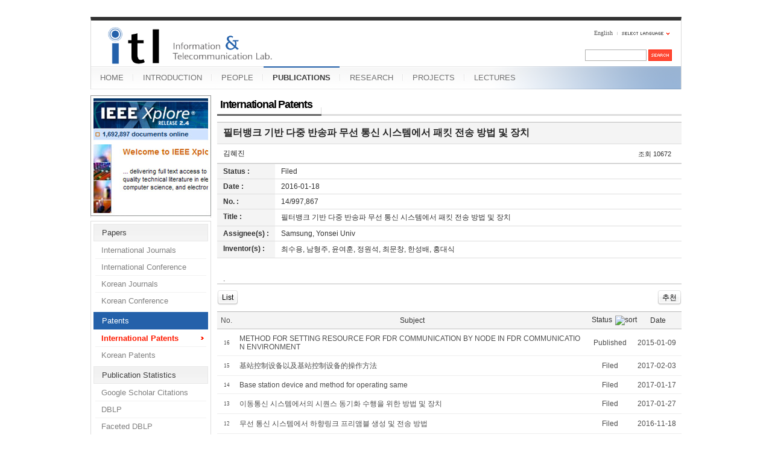

--- FILE ---
content_type: text/html; charset=UTF-8
request_url: https://mirinae.yonsei.ac.kr/index.php?mid=pub_patent_int&document_srl=38552&sortkey=extra_vars1
body_size: 8880
content:
<!DOCTYPE html>
<html lang="en">
<head>
<!-- META -->
<meta charset="utf-8">
<meta name="Generator" content="XpressEngine">
<meta http-equiv="X-UA-Compatible" content="IE=edge">
<!-- TITLE -->
<title>International Patents - 필터뱅크 기반 다중 반송파 무선 통신 시스템에서 패킷 전송 방법 및 장치</title>
<!-- CSS -->
<link rel="stylesheet" href="/common/css/xe.min.css?20140618142045" />
<link rel="stylesheet" href="/common/js/plugins/ui/jquery-ui.min.css?20140618142045" />
<link rel="stylesheet" href="/modules/board/skins/sejin7940_board/css/board.css?20110816154726" />
<link rel="stylesheet" href="/modules/board/skins/sejin7940_board/css/button.css?20110816154726" />
<link rel="stylesheet" href="/modules/board/skins/sejin7940_board/css/pagination.css?20110816154726" />
<link rel="stylesheet" href="/modules/board/skins/sejin7940_board/css/white.css?20110816154726" />
<link rel="stylesheet" href="/layouts/xe_official_mirinae/css/blue.css?20231012143137" />
<link rel="stylesheet" href="/modules/editor/styles/default/style.css?20140618142048" />
<link rel="stylesheet" href="/widgets/sejin7940_calendar/skins/default/css/widget.css?20110816154726" />
<link rel="stylesheet" href="/files/faceOff/594/014/layout.css?20150323165752" />
<!-- JS -->
<!--[if lt IE 9]><script src="/common/js/jquery-1.x.min.js?20140618142045"></script>
<![endif]--><!--[if gte IE 9]><!--><script src="/common/js/jquery.min.js?20140618142045"></script>
<![endif]--><script src="/common/js/x.min.js?20140618142045"></script>
<script src="/common/js/xe.min.js?20140618142045"></script>
<script src="/modules/board/tpl/js/board.min.js?20140618142047"></script>
<script src="/modules/board/skins/sejin7940_board/js/sejin7940_board.js?20110816154726"></script>
<script src="/layouts/xe_official_mirinae/js/xe_official.js?20100504092716"></script>
<!--[if lt IE 9]><script src="/common/js/html5.js"></script><![endif]-->
<!-- RSS -->
<!-- ICON -->
<link rel="shortcut icon" href="./modules/admin/tpl/img/faviconSample.png" /><link rel="apple-touch-icon" href="./modules/admin/tpl/img/mobiconSample.png" />
<style type="text/css">
    body {  font-family:sans-serif; font-size:10pt}
</style>
<style> .xe_content { font-size:12px; }</style><script>
//<![CDATA[
var current_url = "https://mirinae.yonsei.ac.kr/?mid=pub_patent_int&document_srl=38552&sortkey=extra_vars1";
var request_uri = "https://mirinae.yonsei.ac.kr/";
var current_mid = "pub_patent_int";
var waiting_message = "Requesting to the server, please wait.";
var ssl_actions = new Array();
var default_url = "https://mirinae.yonsei.ac.kr";
var enforce_ssl = true;xe.current_lang = "en";
xe.cmd_find = "Find";
xe.cmd_cancel = "Cancel";
xe.cmd_confirm = "Confirm";
xe.msg_no_root = "You cannot select a root.";
xe.msg_no_shortcut = "You cannot select a shortcut.";
xe.msg_select_menu = "Select target menu";
//]]>
</script>
</head>
<body>
   
<!-- js 파일 import -->
<!-- 레이아웃과 연동될 css 파일 import -->
    <div id="bodyWrap">
	<div id="header">
		<h1><a href=""><img src="https://mirinae.yonsei.ac.kr/files/attach/images/14594/itllogo2.gif" alt="Information and Telecommunication Lab" class="iePngFix" id="itlLogo" />
<!-- img src="https://mirinae.yonsei.ac.kr/images/itllogo2.gif" alt="logo" border="0" class="iePngFix" />  -->
</a></h1>
		<div id="language">
			<strong title="en">English</strong> <a href="#selectLang" onclick="showHide('selectLang');return false;"><img src="/layouts/xe_official_mirinae/images/blue/buttonLang.gif" alt="Select Language" width="87" height="15" /></a>
			<ul id="selectLang">
                			</ul>
		</div>
		<!--GNB-->
		<ul id="gnb">
            <!-- main_menu 1차 시작 -->
                                            <li ><a href="https://mirinae.yonsei.ac.kr/home" >HOME</a></li>
                                            <li ><a href="https://mirinae.yonsei.ac.kr/introduction" >INTRODUCTION</a></li>
                                            <li ><a href="https://mirinae.yonsei.ac.kr/members" >PEOPLE</a></li>
                                                                                <li class="on"><a href="https://mirinae.yonsei.ac.kr/publications" >PUBLICATIONS</a></li>
                                            <li ><a href="https://mirinae.yonsei.ac.kr/research" >RESEARCH</a></li>
                                            <li ><a href="https://mirinae.yonsei.ac.kr/projects" >PROJECTS</a></li>
                                            <li ><a href="https://mirinae.yonsei.ac.kr/lectures" >LECTURES</a></li>
                        <!-- main_menu 1차 끝 -->
		</ul>
		
		<form action="https://mirinae.yonsei.ac.kr/" method="post" id="isSearch"><input type="hidden" name="error_return_url" value="/index.php?mid=pub_patent_int&amp;document_srl=38552&amp;sortkey=extra_vars1" /><input type="hidden" name="vid" value="" />
            <input type="hidden" name="mid" value="pub_patent_int" />
            <input type="hidden" name="act" value="IS" />
            <input type="hidden" name="search_target" value="title_content" />
			<input name="is_keyword" type="text" class="inputText" title="keyword" />
			<input type="image" src="/layouts/xe_official_mirinae/images/blue/buttonSearch.gif" alt="Search" class="submit" />
		</form>
	</div>
	<div id="contentBody">
		<div id="columnLeft">
            <!-- 왼쪽 그림 메뉴 -->
                        <!-- 왼쪽 그림 메뉴 -->
                        <!-- 왼쪽 그림 메뉴 -->
                        <!-- 왼쪽 그림 메뉴 -->
                        <!-- 왼쪽 그림 메뉴 -->
                        <img src="/layouts/xe_official_mirinae/images/mirinae/publications.jpg"/>
                        <!-- 왼쪽 그림 메뉴 -->
                        <!-- LECTURES 에서만 로그인 위젯 출력 -->
                        <!-- 왼쪽 2차 메뉴 -->
			<img src="/layouts/xe_official_mirinae/images/blank.gif" alt="" class="mask" />
            			<ol id="lnb">
                                				<li ><a href="https://mirinae.yonsei.ac.kr/publications" >Papers</a>
                    <!-- main_menu 3차 시작 -->
                    					<ul>
                    						<li ><a href="https://mirinae.yonsei.ac.kr/pub_journal_int" >International Journals</a></li>
                    						<li ><a href="https://mirinae.yonsei.ac.kr/pub_conf_int" >International Conference</a></li>
                    						<li ><a href="https://mirinae.yonsei.ac.kr/pub_journal_kor" >Korean Journals</a></li>
                    						<li ><a href="https://mirinae.yonsei.ac.kr/pub_conf_kor" >Korean Conference</a></li>
                    					</ul>
                    				</li>
                                				<li class="on"><a href="https://mirinae.yonsei.ac.kr/publications" >Patents</a>
                    <!-- main_menu 3차 시작 -->
                    					<ul>
                    						<li class="on"><a href="https://mirinae.yonsei.ac.kr/pub_patent_int" >International Patents</a></li>
                    						<li ><a href="https://mirinae.yonsei.ac.kr/pub_patent_kor" >Korean Patents</a></li>
                    					</ul>
                    				</li>
                                				<li ><a href="https://mirinae.yonsei.ac.kr/publications" >Publication Statistics</a>
                    <!-- main_menu 3차 시작 -->
                    					<ul>
                    						<li ><a href="http://scholar.google.com/citations?hl=en&amp;user=f08AsRMAAAAJ&amp;view_op=list_works&amp;pagesize=100" onclick="window.open(this.href);return false;">Google Scholar Citations</a></li>
                    						<li ><a href="http://dblp.uni-trier.de/pers/ht/h/Hong:Daesik.html" onclick="window.open(this.href);return false;">DBLP</a></li>
                    						<li ><a href="http://dblp.L3S.de/Authors/Daesik_Hong" onclick="window.open(this.href);return false;">Faceted DBLP</a></li>
                    						<li ><a href="http://www.pubzone.org/pages/publications/showAuthor.do?userId=53.5677&amp;show_max=100" onclick="window.open(this.href);return false;">PubZone</a></li>
                    					</ul>
                    				</li>
                                			</ol>
            <!--<a href="https://mirinae.yonsei.ac.kr/?mid=home_new"><img src="https://mirinae.yonsei.ac.kr/files/attach/images/199/253/010/Fresh3.gif"></a>-->
<div class="xe-widget-wrapper " style=""><div style="*zoom:1;padding:0px 0px 0px 0px !important;"><div style="margin:0;padding:0:">
	<embed src='./widgets/counter_status/skins/flash/counter.swf?n=7116,9794,4545164' width='1' height='1' wmode='transparent'></embed>
</div>
</div></div>
		</div>
		<div id="columnRight">
            <!-- 컨텐츠 시작 -->
              
	   <!-- 별도의 lang 파일을 적용하기 위해 -->
	    <script>
function file_download_check() {
	if (confirm('5 포인트가 차감됩니다. 다운로드 하시겠습니까?')) return true;
	else return false;;
}
</script>
		<div class="board" >
    <div class="boardHeader">
								<div class="boardTitle">
				<h2 class="boardTitleText"><a href="https://mirinae.yonsei.ac.kr/pub_patent_int">International Patents</a></h2>
							</div>
							    </div>
<!-- (시작) sejin7940 추가 - 상단 가로형 펼침 카테고리 구현 위해서 -->
<!-- (끝) sejin7940 추가 - 상단 가로형 펼침 카테고리 구현 위해서 -->
<div style="border:0px solid red; width:100%;"> 
<!--  header.html 에서는 div 가 두개 열림 --><!-- 달력 상단 배치시 -->
<div id="div_calendar" style="width:100%; padding:0px; margin:0px auto 20px auto; list-style:none; display:none;">
	<ul style="border:0px solid red; margin:0px auto; width:10px">
			<li style="width:px; border:0px solid red; float:left; ">
			<div class="xe-widget-wrapper " style=""><div style="*zoom:1;padding:0px 0px 0px 0px !important;">    <div class="widgetContainer">
    <div class="widgetCalendarNavigation">
        <button type="button" class="prevYear" onclick="location.href='https://mirinae.yonsei.ac.kr/index.php?mid=pub_patent_int&amp;document_srl=38552&amp;sortkey=extra_vars1&amp;search_target=regdate&amp;search_keyword=2025'">&lt;&lt;</button> <button type="button" class="prevMonth" onclick="location.href='https://mirinae.yonsei.ac.kr/index.php?mid=pub_patent_int&amp;document_srl=38552&amp;sortkey=extra_vars1&amp;search_target=regdate&amp;search_keyword=202512'">&lt;</button>
        <button type="button" class="nextMonth" onclick="location.href='https://mirinae.yonsei.ac.kr/index.php?mid=pub_patent_int&amp;document_srl=38552&amp;sortkey=extra_vars1&amp;search_target=regdate&amp;search_keyword=202602'">&gt;</button> <button type="button" class="nextYear" onclick="location.href='https://mirinae.yonsei.ac.kr/index.php?mid=pub_patent_int&amp;document_srl=38552&amp;sortkey=extra_vars1&amp;search_target=regdate&amp;search_keyword=2027'">&gt;&gt;</button>
    </div>
    <table border="1" cellspacing="0" class="widgetCalendar">
        <caption>2026.01</caption>
        <thead>
            <tr>
                <th scope="col" class="sun">Sunday</th>
                <th scope="col">Monday</th>
                <th scope="col">Tuesday</th>
                <th scope="col">Wednesday</th>
                <th scope="col">Thursday</th>
                <th scope="col">Friday</th>
                <th scope="col">Saturday</th>
            </tr>
        </thead>
        <tbody>
			<!-- 복수 달력 지정 위해서 추가한 부분 (sejin7940 - 시작) -->
			            			<!-- 복수 달력 지정 위해서 추가한 부분 (sejin7940 - 시작) -->
                                            <tr>
                                                                                            																																				                                                <td class="sun  " >
                                                                                                                                                                                    </td>
                                                                                            																																				                                                <td class="  " >
                                                                                                                                                                                    </td>
                                                                                            																																				                                                <td class="  " >
                                                                                                                                                                                    </td>
                                                                                            																																				                                                <td class="  " >
                                                                                                                                                                                    </td>
                                                                                                                                                                                                        																																				                                                <td class="  " >
                                                                                                1                                                                                    </td>
                                                                                                                                                                            																																				                                                <td class="  " >
                                                                                                2                                                                                    </td>
                                                                                                                                                                            																																				                                                <td class="  " >
                                                                                                3                                                                                    </td>
                                    </tr>
                                                            <tr>
                                                                                                                                                                            																																				                                                <td class="sun  " >
                                                                                                4                                                                                    </td>
                                                                                                                                                                            																																				                                                <td class="  " >
                                                                                                5                                                                                    </td>
                                                                                                                                                                            																																				                                                <td class="  " >
                                                                                                6                                                                                    </td>
                                                                                                                                                                            																																				                                                <td class="  " >
                                                                                                7                                                                                    </td>
                                                                                                                                                                            																																				                                                <td class="  " >
                                                                                                8                                                                                    </td>
                                                                                                                                                                            																																				                                                <td class="  " >
                                                                                                9                                                                                    </td>
                                                                                                                                                                            																																				                                                <td class="  " >
                                                                                                10                                                                                    </td>
                                    </tr>
                                                            <tr>
                                                                                                                                                                            																																				                                                <td class="sun  " >
                                                                                                11                                                                                    </td>
                                                                                                                                                                            																																				                                                <td class="  " >
                                                                                                12                                                                                    </td>
                                                                                                                                                                            																																				                                                <td class="  " >
                                                                                                13                                                                                    </td>
                                                                                                                                                                            																																				                                                <td class="  " >
                                                                                                14                                                                                    </td>
                                                                                                                                                                            																																				                                                <td class="  " >
                                                                                                15                                                                                    </td>
                                                                                                                                                                            																																				                                                <td class="  " >
                                                                                                16                                                                                    </td>
                                                                                                                                                                            																																				                                                <td class="  " >
                                                                                                17                                                                                    </td>
                                    </tr>
                                                            <tr>
                                                                                                                                                                            																																				                                                <td class="suntoday  " >
                                                                                                18                                                                                    </td>
                                                                                                                                                                            																																				                                                <td class="  " >
                                                                                                19                                                                                    </td>
                                                                                                                                                                            																																				                                                <td class="  " >
                                                                                                20                                                                                    </td>
                                                                                                                                                                            																																				                                                <td class="  " >
                                                                                                21                                                                                    </td>
                                                                                                                                                                            																																				                                                <td class="  " >
                                                                                                22                                                                                    </td>
                                                                                                                                                                            																																				                                                <td class="  " >
                                                                                                23                                                                                    </td>
                                                                                                                                                                            																																				                                                <td class="  " >
                                                                                                24                                                                                    </td>
                                    </tr>
                                                            <tr>
                                                                                                                                                                            																																				                                                <td class="sun  " >
                                                                                                25                                                                                    </td>
                                                                                                                                                                            																																				                                                <td class="  " >
                                                                                                26                                                                                    </td>
                                                                                                                                                                            																																				                                                <td class="  " >
                                                                                                27                                                                                    </td>
                                                                                                                                                                            																																				                                                <td class="  " >
                                                                                                28                                                                                    </td>
                                                                                                                                                                            																																				                                                <td class="  " >
                                                                                                29                                                                                    </td>
                                                                                                                                                                            																																				                                                <td class="  " >
                                                                                                30                                                                                    </td>
                                                                                                                                                                            																																				                                                <td class="  " >
                                                                                                31                                                                                    </td>
                                    </tr>
                                                                </tbody>
    </table>
</div>
</div></div>
		</li>
		</ul>
</div>
<!-- 목록에서 글 선택 안 한 경우, 자동으로 최근 공지나 최근 글을 무조건 view 로 나오게 -->
	<div class="viewDocument">
				<!---->
		<!--  view 화면에서 관리자 설정 버튼 넣어주기 위해서 (시작) (목록의 하단에 카테고리 배치되게 하고자 header 에서 이전시킴) -->
		<!--  view 화면에서 관리자 설정 버튼 넣어주기 위해서 (끝)  -->
	<div class="boardRead">
		<div class="boardReadHeader"  >
			
			<div class="titleArea">
				<h3 class="title" style="word-break:break-all;"><a href="https://mirinae.yonsei.ac.kr/38552" >필터뱅크 기반 다중 반송파 무선 통신 시스템에서 패킷 전송 방법 및 장치</a></h3>
				<a href="https://mirinae.yonsei.ac.kr/index.php?mid=pub_patent_int&amp;sortkey=extra_vars1&amp;category=0" class="category"></a>
			</div>
				
				<div class="authorArea">
																					<a href="#popup_menu_area" class="member_27764 author" onclick="return false">김혜진</a>
																				<span class="ipAddress"></span>
										<span class="counts">
						<span class="read">조회 <span class="num">10672</span></span>																							</span>
				</div>
								</div>
				<table border="1" cellspacing="0" summary="Extra Form" class="extraVarsList" >
													<tr>
					<th>Status :</th>
					<td>Filed&nbsp;</td>
				</tr>
																				<tr>
					<th>Date :</th>
					<td>2016-01-18&nbsp;</td>
				</tr>
																				<tr>
					<th>No. :</th>
					<td>14/997,867&nbsp;</td>
				</tr>
																				<tr>
					<th>Title :</th>
					<td>필터뱅크 기반 다중 반송파 무선 통신 시스템에서 패킷 전송 방법 및 장치&nbsp;</td>
				</tr>
																				<tr>
					<th>Assignee(s) :</th>
					<td>Samsung, Yonsei Univ&nbsp;</td>
				</tr>
																				<tr>
					<th>Inventor(s) :</th>
					<td>최수용, 남형주, 윤여훈, 정원석, 최문창, 한성배, 홍대식&nbsp;</td>
				</tr>
											</table>
						<div class="boardReadBody" id="boardReadBody">
																			<div class="view_content"><!--BeforeDocument(38552,27764)--><div class="document_38552_27764 xe_content"><p>.</p></div><!--AfterDocument(38552,27764)--></div>
												</div>
		<div class="boardReadFooter" style="float:left; width:100%">
						
									
						
						
		</div>
				<div id="view_bottomborder" class="boardNavigation" style="width:100%; float:left">
			<div class="buttonLeft">
							<a href="https://mirinae.yonsei.ac.kr/index.php?mid=pub_patent_int&amp;sortkey=extra_vars1" class="buttonOfficial btn_list"><span>List</span></a>
											
			</div>
			<div class="buttonRight">
													<a href="javascript:doCallModuleAction('document','procDocumentVoteUp',38552)" class="buttonOfficial btn_voted"><span>추천</span></a>
																											</div>
		</div>
	</div>
											<div style=" text-align:center; width:100%; float:left;">
						</div>
							</div>
<!-- (시작) sejin7940 추가 - 상단 가로형 펼침 카테고리 구현 위해서 -->
	<!-- (끝) sejin7940 추가 - 상단 가로형 펼침 카테고리 구현 위해서 -->
	<!-- (시작) sejin7940 추가 - 확장변수를 이용한 목록 정렬기능 &  목록순서 임의배치 기능-->
							   <!--  확장변수를 이용한 목록 정렬기능 -->
																																																																																																																																																																																																																																																																																																																																<!-- (끝) sejin7940 추가 - 확장변수를 이용한 목록 정렬기능 &  목록순서 임의배치 기능 -->
																											
<form action="./" method="get" class="boardListForm"><input type="hidden" name="error_return_url" value="/index.php?mid=pub_patent_int&amp;document_srl=38552&amp;sortkey=extra_vars1" /><input type="hidden" name="act" value="" /><input type="hidden" name="mid" value="pub_patent_int" /><input type="hidden" name="vid" value="" />
    <fieldset>
        <legend>List of Articles</legend>
        <table cellspacing="0" border="1" summary="List of Articles" class="boardList">
						<thead>
				<tr>
					
											
							
							
															<th scope="col">No.</th>
														
																			
							
							
																							<th scope="col" class="title ">
																		<div align="center"><a href="https://mirinae.yonsei.ac.kr/index.php?mid=pub_patent_int&amp;document_srl=38552&amp;sort_index=title">Subject</a></div>
																	</th>
																						
																			
																							<th scope="col"><a href="https://mirinae.yonsei.ac.kr/index.php?mid=pub_patent_int&amp;document_srl=38552&amp;sortkey=extra_vars1">Status<img src="/modules/board/skins/sejin7940_board/img/common/" alt="sort" width="5" height="3" class="sort" /></a></th>
																
																			
																							<th scope="col"><a href="https://mirinae.yonsei.ac.kr/index.php?mid=pub_patent_int&amp;document_srl=38552&amp;sortkey=sortkey">Date</a></th>
																
																													</tr>
			</thead>
						<tbody>
	
							
																																												<tr class="bg2">
					
						
						
													
															<td class="num" >16</td>
								
						
												
						
													
																							<td class="title" style="word-break:break-all;">
																																				
																			<a title="METHOD FOR SETTING RESOURCE FOR FDR COMMUNICATION BY NODE IN FDR COMMUNICATION ENVIRONMENT"  href="https://mirinae.yonsei.ac.kr/index.php?mid=pub_patent_int&amp;document_srl=38549&amp;sortkey=extra_vars1" >
																											METHOD FOR SETTING RESOURCE FOR FDR COMMUNICATION BY NODE IN FDR COMMUNICATION ENVIRONMENT																																														</a>
						
										
																																		</td>
																
						
												
						
																					<td>Published&nbsp;</td>
																			
						
																					<td>2015-01-09&nbsp;</td>
																																</tr>
																																										<tr class="bg1">
					
						
						
													
															<td class="num" >15</td>
								
						
												
						
													
																							<td class="title" style="word-break:break-all;">
																																				
																			<a title="基站控制设备以及基站控制设备的操作方法"  href="https://mirinae.yonsei.ac.kr/index.php?mid=pub_patent_int&amp;document_srl=38592&amp;sortkey=extra_vars1" >
																											基站控制设备以及基站控制设备的操作方法																																														</a>
						
										
																																		</td>
																
						
												
						
																					<td>Filed&nbsp;</td>
																			
						
																					<td>2017-02-03&nbsp;</td>
																																</tr>
																																										<tr class="bg2">
					
						
						
													
															<td class="num" >14</td>
								
						
												
						
													
																							<td class="title" style="word-break:break-all;">
																																				
																			<a title="Base station device and method for operating same"  href="https://mirinae.yonsei.ac.kr/index.php?mid=pub_patent_int&amp;document_srl=38590&amp;sortkey=extra_vars1" >
																											Base station device and method for operating same																																														</a>
						
										
																																		</td>
																
						
												
						
																					<td>Filed&nbsp;</td>
																			
						
																					<td>2017-01-17&nbsp;</td>
																																</tr>
																																										<tr class="bg1">
					
						
						
													
															<td class="num" >13</td>
								
						
												
						
													
																							<td class="title" style="word-break:break-all;">
																																				
																			<a title="이동통신 시스템에서의 시퀀스 동기화 수행을 위한 방법 및 장치"  href="https://mirinae.yonsei.ac.kr/index.php?mid=pub_patent_int&amp;document_srl=38555&amp;sortkey=extra_vars1" >
																											이동통신 시스템에서의 시퀀스 동기화 수행을 위한 방법 및 장치																																														</a>
						
										
																																		</td>
																
						
												
						
																					<td>Filed&nbsp;</td>
																			
						
																					<td>2017-01-27&nbsp;</td>
																																</tr>
																																										<tr class="bg2">
					
						
						
													
															<td class="num" >12</td>
								
						
												
						
													
																							<td class="title" style="word-break:break-all;">
																																				
																			<a title="무선 통신 시스템에서 하향링크 프리앰블 생성 및 전송 방법"  href="https://mirinae.yonsei.ac.kr/index.php?mid=pub_patent_int&amp;document_srl=38554&amp;sortkey=extra_vars1" >
																											무선 통신 시스템에서 하향링크 프리앰블 생성 및 전송 방법																																														</a>
						
										
																																		</td>
																
						
												
						
																					<td>Filed&nbsp;</td>
																			
						
																					<td>2016-11-18&nbsp;</td>
																																</tr>
																																										<tr class="bg1">
					
						
						
													
															<td class="num" >11</td>
								
						
												
						
													
																							<td class="title" style="word-break:break-all;">
																																				
																			<a title="FDR 통신 환경에서 노드가 FDR 통신 수행을 위한 자원을 설정하는 방법"  href="https://mirinae.yonsei.ac.kr/index.php?mid=pub_patent_int&amp;document_srl=38553&amp;sortkey=extra_vars1" >
																											FDR 통신 환경에서 노드가 FDR 통신 수행을 위한 자원을 설정하는 방법																																														</a>
						
										
																																		</td>
																
						
												
						
																					<td>Filed&nbsp;</td>
																			
						
																					<td>2016-07-19&nbsp;</td>
																																</tr>
																																										<tr class="bg2">
					
						
						
													
															<td class="num" >&raquo;</td>
								
						
												
						
													
																							<td class="title" style="word-break:break-all;">
																																				
																			<a title="필터뱅크 기반 다중 반송파 무선 통신 시스템에서 패킷 전송 방법 및 장치"  href="https://mirinae.yonsei.ac.kr/index.php?mid=pub_patent_int&amp;document_srl=38552&amp;sortkey=extra_vars1" >
																											필터뱅크 기반 다중 반송파 무선 통신 시스템에서 패킷 전송 방법 및 장치																																														</a>
						
										
																																		</td>
																
						
												
						
																					<td>Filed&nbsp;</td>
																			
						
																					<td>2016-01-18&nbsp;</td>
																																</tr>
																																										<tr class="bg1">
					
						
						
													
															<td class="num" >9</td>
								
						
												
						
													
																							<td class="title" style="word-break:break-all;">
																																				
																			<a title="풀-듀플렉스(Full-Duplex) 무선 통신 시스템에서 시간 비동기 환경을 고려한 자기 간섭 제거 방법 및 이를 위한 장치"  href="https://mirinae.yonsei.ac.kr/index.php?mid=pub_patent_int&amp;document_srl=38551&amp;sortkey=extra_vars1" >
																											풀-듀플렉스(Full-Duplex) 무선 통신 시스템에서 시간 비동기 환경을 고려한 자기 간섭 제거 방법 및 이를 위한 장치																																														</a>
						
										
																																		</td>
																
						
												
						
																					<td>Filed&nbsp;</td>
																			
						
																					<td>2016-02-01&nbsp;</td>
																																</tr>
																																										<tr class="bg2">
					
						
						
													
															<td class="num" >8</td>
								
						
												
						
													
																							<td class="title" style="word-break:break-all;">
																																				
																			<a title="단말장치 및 단말장치의 동작 방법"  href="https://mirinae.yonsei.ac.kr/index.php?mid=pub_patent_int&amp;document_srl=38550&amp;sortkey=extra_vars1" >
																											단말장치 및 단말장치의 동작 방법																																														</a>
						
										
																																		</td>
																
						
												
						
																					<td>Filed&nbsp;</td>
																			
						
																					<td>2016-02-24&nbsp;</td>
																																</tr>
																																										<tr class="bg1">
					
						
						
													
															<td class="num" >7</td>
								
						
												
						
													
																							<td class="title" style="word-break:break-all;">
																																				
																			<a title="기지국제어장치 및 기지국제어장치의 동작 방법"  href="https://mirinae.yonsei.ac.kr/index.php?mid=pub_patent_int&amp;document_srl=38548&amp;sortkey=extra_vars1" >
																											기지국제어장치 및 기지국제어장치의 동작 방법																																														</a>
						
										
																																		</td>
																
						
												
						
																					<td>Filed&nbsp;</td>
																			
						
																					<td>2015-05-19&nbsp;</td>
																																</tr>
																																										<tr class="bg2">
					
						
						
													
															<td class="num" >6</td>
								
						
												
						
													
																							<td class="title" style="word-break:break-all;">
																																				
																			<a title="기지국장치 및 기지국장치의 동작 방법, 단말장치"  href="https://mirinae.yonsei.ac.kr/index.php?mid=pub_patent_int&amp;document_srl=38547&amp;sortkey=extra_vars1" >
																											기지국장치 및 기지국장치의 동작 방법, 단말장치																																														</a>
						
										
																																		</td>
																
						
												
						
																					<td>Filed&nbsp;</td>
																			
						
																					<td>2015-06-29&nbsp;</td>
																																</tr>
																																										<tr class="bg1">
					
						
						
													
															<td class="num" >5</td>
								
						
												
						
													
																							<td class="title" style="word-break:break-all;">
																																				
																			<a title="셀제어장치 및 셀제어장치의 동작 방법"  href="https://mirinae.yonsei.ac.kr/index.php?mid=pub_patent_int&amp;document_srl=38546&amp;sortkey=extra_vars1" >
																											셀제어장치 및 셀제어장치의 동작 방법																																														</a>
						
										
																																		</td>
																
						
												
						
																					<td>Filed&nbsp;</td>
																			
						
																					<td>2015-07-28&nbsp;</td>
																																</tr>
																																										<tr class="bg2">
					
						
						
													
															<td class="num" >4</td>
								
						
												
						
													
																							<td class="title" style="word-break:break-all;">
																																				
																			<a title="기지국장치 및 기지국장치의 동작 방법"  href="https://mirinae.yonsei.ac.kr/index.php?mid=pub_patent_int&amp;document_srl=38545&amp;sortkey=extra_vars1" >
																											기지국장치 및 기지국장치의 동작 방법																																														</a>
						
										
																																		</td>
																
						
												
						
																					<td>Filed&nbsp;</td>
																			
						
																					<td>2015-06-05&nbsp;</td>
																																</tr>
																																										<tr class="bg1">
					
						
						
													
															<td class="num" >3</td>
								
						
												
						
													
																							<td class="title" style="word-break:break-all;">
																																				
																			<a title="APPARATUS AND METHOD FOR UPLINK SCHEDULING IN MULTI-USER MULTIPLE-INPUT AND MULTIPLE-OUTPUT SYSTEM"  href="https://mirinae.yonsei.ac.kr/index.php?mid=pub_patent_int&amp;document_srl=38544&amp;sortkey=extra_vars1" >
																											APPARATUS AND METHOD FOR UPLINK SCHEDULING IN MULTI-USER MULTIPLE-INPUT AND MULTIPLE-OUTPUT SYSTEM																																														</a>
						
										
																																		</td>
																
						
												
						
																					<td>Filed&nbsp;</td>
																			
						
																					<td>2014-12-04&nbsp;</td>
																																</tr>
																																										<tr class="bg2">
					
						
						
													
															<td class="num" >2</td>
								
						
												
						
													
																							<td class="title" style="word-break:break-all;">
																																				
																			<a title="METHOD AND APPARATUS FOR OPERATING A NON-ORTHOGONAL MULTIPLE ACCESS SCHEME IN MULTIUSER BEAMFORMING SYSTEM"  href="https://mirinae.yonsei.ac.kr/index.php?mid=pub_patent_int&amp;document_srl=38543&amp;sortkey=extra_vars1" >
																											METHOD AND APPARATUS FOR OPERATING A NON-ORTHOGONAL MULTIPLE ACCESS SCHEME IN MULTIUSER BEAMFORMING SYSTEM																																														</a>
						
										
																																		</td>
																
						
												
						
																					<td>Filed&nbsp;</td>
																			
						
																					<td>2014-04-21&nbsp;</td>
																																</tr>
																																										<tr class="bg1">
					
						
						
													
															<td class="num" >1</td>
								
						
												
						
													
																							<td class="title" style="word-break:break-all;">
																																				
																			<a title="FDR 통신 환경에서 노드가 FDR 통신 수행을 위한 자원을 설정하는 방법"  href="https://mirinae.yonsei.ac.kr/index.php?mid=pub_patent_int&amp;document_srl=38540&amp;sortkey=extra_vars1" >
																											FDR 통신 환경에서 노드가 FDR 통신 수행을 위한 자원을 설정하는 방법																																														</a>
						
										
																																		</td>
																
						
												
						
																					<td>Filed&nbsp;</td>
																			
						
																					<td>2014-01-23&nbsp;</td>
																																</tr>
																
						</tbody>
        </table>
		
    </fieldset>
</form>
	<div id="list_bottomborder" class="boardNavigation"  >
	    <div class="buttonLeft">
        							<a href="https://mirinae.yonsei.ac.kr/index.php?mid=pub_patent_int&amp;page=1" class="buttonOfficial"><span>List</span></a>
							            </div>
    <div class="buttonRight">
		            </div>
	    <!--  검은배경시  검색창이 전체 board 틀 아래쪽으로 밀려나가던 버그 수정 위해서 boardNavigation 내부로 배치 -->
		<div style="padding:15px 0px 0px 0px; ">
		<form action="https://mirinae.yonsei.ac.kr/" method="get" onsubmit="return procFilter(this, search)" id="fo_search" class="boardSearchForm"><input type="hidden" name="error_return_url" value="/index.php?mid=pub_patent_int&amp;document_srl=38552&amp;sortkey=extra_vars1" /><input type="hidden" name="act" value="" />
		<fieldset>
			<legend>Board Search</legend>
			<input type="hidden" name="vid" value="" />
			<input type="hidden" name="mid" value="pub_patent_int" />
			<input type="hidden" name="category" value="" />
			<input type="text" name="search_keyword" value="" class="inputText" accesskey="S" title="Search" />
			<!-- sejin7940 -  정렬하다가 검색시, 정렬하던 사항 유지 위해서 (시작)-->
						<!-- sejin7940 -  정렬하다가 검색시, 정렬하던 사항 유지 위해서 (끝)-->
			<select name="search_target">
								<option value="title" >Subject</option>
								<option value="content" >Content</option>
								<option value="title_content" >Subject+Content</option>
								<option value="comment" >Comment</option>
								<option value="user_name" >User Name</option>
								<option value="nick_name" >Nick Name</option>
								<option value="user_id" >User ID</option>
								<option value="tag" >Tag</option>
								<option value="extra_vars1" >Status</option>
								<option value="extra_vars3" >No.</option>
								<option value="extra_vars4" >Title</option>
								<option value="extra_vars5" >Assignee(s)</option>
								<option value="extra_vars6" >Inventor(s)</option>
							</select>
						<span class="buttonOfficial"><button type="submit" onclick="xGetElementById('fo_search').submit();return false;">Search</button></span>
			<ul class="infoEtc">
				<li class="contributors"><a href="https://mirinae.yonsei.ac.kr/index.php?module=module&amp;act=dispModuleSkinInfo&amp;selected_module=board&amp;skin=sejin7940_board" onclick="popopen(this.href,'skinInfo'); return false;" title="Contributors"><span>Contributors</span></a></li>
							</ul>
		</fieldset>
	</form>
	</div>
	</div>
<!-- 달력 하단 배치시 -->
<div id="div_calendar" style="width:100%; padding:0px; margin:20px auto 10px auto; list-style:none; display:none;">
	<ul style="border:0px solid red; margin:0px auto; width:10px">
			<li style="width:px; border:0px solid red; float:left; ">
			<div class="xe-widget-wrapper " style=""><div style="*zoom:1;padding:0px 0px 0px 0px !important;">    <div class="widgetContainer">
    <div class="widgetCalendarNavigation">
        <button type="button" class="prevYear" onclick="location.href='https://mirinae.yonsei.ac.kr/index.php?mid=pub_patent_int&amp;document_srl=38552&amp;sortkey=extra_vars1&amp;search_target=regdate&amp;search_keyword=2025'">&lt;&lt;</button> <button type="button" class="prevMonth" onclick="location.href='https://mirinae.yonsei.ac.kr/index.php?mid=pub_patent_int&amp;document_srl=38552&amp;sortkey=extra_vars1&amp;search_target=regdate&amp;search_keyword=202512'">&lt;</button>
        <button type="button" class="nextMonth" onclick="location.href='https://mirinae.yonsei.ac.kr/index.php?mid=pub_patent_int&amp;document_srl=38552&amp;sortkey=extra_vars1&amp;search_target=regdate&amp;search_keyword=202602'">&gt;</button> <button type="button" class="nextYear" onclick="location.href='https://mirinae.yonsei.ac.kr/index.php?mid=pub_patent_int&amp;document_srl=38552&amp;sortkey=extra_vars1&amp;search_target=regdate&amp;search_keyword=2027'">&gt;&gt;</button>
    </div>
    <table border="1" cellspacing="0" class="widgetCalendar">
        <caption>2026.01</caption>
        <thead>
            <tr>
                <th scope="col" class="sun">Sunday</th>
                <th scope="col">Monday</th>
                <th scope="col">Tuesday</th>
                <th scope="col">Wednesday</th>
                <th scope="col">Thursday</th>
                <th scope="col">Friday</th>
                <th scope="col">Saturday</th>
            </tr>
        </thead>
        <tbody>
			<!-- 복수 달력 지정 위해서 추가한 부분 (sejin7940 - 시작) -->
			            			<!-- 복수 달력 지정 위해서 추가한 부분 (sejin7940 - 시작) -->
                                            <tr>
                                                                                            																																				                                                <td class="sun  " >
                                                                                                                                                                                    </td>
                                                                                            																																				                                                <td class="  " >
                                                                                                                                                                                    </td>
                                                                                            																																				                                                <td class="  " >
                                                                                                                                                                                    </td>
                                                                                            																																				                                                <td class="  " >
                                                                                                                                                                                    </td>
                                                                                                                                                                                                        																																				                                                <td class="  " >
                                                                                                1                                                                                    </td>
                                                                                                                                                                            																																				                                                <td class="  " >
                                                                                                2                                                                                    </td>
                                                                                                                                                                            																																				                                                <td class="  " >
                                                                                                3                                                                                    </td>
                                    </tr>
                                                            <tr>
                                                                                                                                                                            																																				                                                <td class="sun  " >
                                                                                                4                                                                                    </td>
                                                                                                                                                                            																																				                                                <td class="  " >
                                                                                                5                                                                                    </td>
                                                                                                                                                                            																																				                                                <td class="  " >
                                                                                                6                                                                                    </td>
                                                                                                                                                                            																																				                                                <td class="  " >
                                                                                                7                                                                                    </td>
                                                                                                                                                                            																																				                                                <td class="  " >
                                                                                                8                                                                                    </td>
                                                                                                                                                                            																																				                                                <td class="  " >
                                                                                                9                                                                                    </td>
                                                                                                                                                                            																																				                                                <td class="  " >
                                                                                                10                                                                                    </td>
                                    </tr>
                                                            <tr>
                                                                                                                                                                            																																				                                                <td class="sun  " >
                                                                                                11                                                                                    </td>
                                                                                                                                                                            																																				                                                <td class="  " >
                                                                                                12                                                                                    </td>
                                                                                                                                                                            																																				                                                <td class="  " >
                                                                                                13                                                                                    </td>
                                                                                                                                                                            																																				                                                <td class="  " >
                                                                                                14                                                                                    </td>
                                                                                                                                                                            																																				                                                <td class="  " >
                                                                                                15                                                                                    </td>
                                                                                                                                                                            																																				                                                <td class="  " >
                                                                                                16                                                                                    </td>
                                                                                                                                                                            																																				                                                <td class="  " >
                                                                                                17                                                                                    </td>
                                    </tr>
                                                            <tr>
                                                                                                                                                                            																																				                                                <td class="suntoday  " >
                                                                                                18                                                                                    </td>
                                                                                                                                                                            																																				                                                <td class="  " >
                                                                                                19                                                                                    </td>
                                                                                                                                                                            																																				                                                <td class="  " >
                                                                                                20                                                                                    </td>
                                                                                                                                                                            																																				                                                <td class="  " >
                                                                                                21                                                                                    </td>
                                                                                                                                                                            																																				                                                <td class="  " >
                                                                                                22                                                                                    </td>
                                                                                                                                                                            																																				                                                <td class="  " >
                                                                                                23                                                                                    </td>
                                                                                                                                                                            																																				                                                <td class="  " >
                                                                                                24                                                                                    </td>
                                    </tr>
                                                            <tr>
                                                                                                                                                                            																																				                                                <td class="sun  " >
                                                                                                25                                                                                    </td>
                                                                                                                                                                            																																				                                                <td class="  " >
                                                                                                26                                                                                    </td>
                                                                                                                                                                            																																				                                                <td class="  " >
                                                                                                27                                                                                    </td>
                                                                                                                                                                            																																				                                                <td class="  " >
                                                                                                28                                                                                    </td>
                                                                                                                                                                            																																				                                                <td class="  " >
                                                                                                29                                                                                    </td>
                                                                                                                                                                            																																				                                                <td class="  " >
                                                                                                30                                                                                    </td>
                                                                                                                                                                            																																				                                                <td class="  " >
                                                                                                31                                                                                    </td>
                                    </tr>
                                                                </tbody>
    </table>
</div>
</div></div>
		</li>
		</ul>
</div>
</div>
<!--  게시판 자체 부분 div 닫기 -->
<!-- 달력 하단 좌 / 우 배치시 -->
<ul id="calendarRolling" style="padding:0px; margin:0px; list-style:none; display:none; width:%; ">
			<li style="width:100%; float:left; ">
			<div class="xe-widget-wrapper " style=""><div style="*zoom:1;padding:0px 0px 0px 0px !important;">    <div class="widgetContainer">
    <div class="widgetCalendarNavigation">
        <button type="button" class="prevYear" onclick="location.href='https://mirinae.yonsei.ac.kr/index.php?mid=pub_patent_int&amp;document_srl=38552&amp;sortkey=extra_vars1&amp;search_target=regdate&amp;search_keyword=2025'">&lt;&lt;</button> <button type="button" class="prevMonth" onclick="location.href='https://mirinae.yonsei.ac.kr/index.php?mid=pub_patent_int&amp;document_srl=38552&amp;sortkey=extra_vars1&amp;search_target=regdate&amp;search_keyword=202512'">&lt;</button>
        <button type="button" class="nextMonth" onclick="location.href='https://mirinae.yonsei.ac.kr/index.php?mid=pub_patent_int&amp;document_srl=38552&amp;sortkey=extra_vars1&amp;search_target=regdate&amp;search_keyword=202602'">&gt;</button> <button type="button" class="nextYear" onclick="location.href='https://mirinae.yonsei.ac.kr/index.php?mid=pub_patent_int&amp;document_srl=38552&amp;sortkey=extra_vars1&amp;search_target=regdate&amp;search_keyword=2027'">&gt;&gt;</button>
    </div>
    <table border="1" cellspacing="0" class="widgetCalendar">
        <caption>2026.01</caption>
        <thead>
            <tr>
                <th scope="col" class="sun">Sunday</th>
                <th scope="col">Monday</th>
                <th scope="col">Tuesday</th>
                <th scope="col">Wednesday</th>
                <th scope="col">Thursday</th>
                <th scope="col">Friday</th>
                <th scope="col">Saturday</th>
            </tr>
        </thead>
        <tbody>
			<!-- 복수 달력 지정 위해서 추가한 부분 (sejin7940 - 시작) -->
			            			<!-- 복수 달력 지정 위해서 추가한 부분 (sejin7940 - 시작) -->
                                            <tr>
                                                                                            																																				                                                <td class="sun  " >
                                                                                                                                                                                    </td>
                                                                                            																																				                                                <td class="  " >
                                                                                                                                                                                    </td>
                                                                                            																																				                                                <td class="  " >
                                                                                                                                                                                    </td>
                                                                                            																																				                                                <td class="  " >
                                                                                                                                                                                    </td>
                                                                                                                                                                                                        																																				                                                <td class="  " >
                                                                                                1                                                                                    </td>
                                                                                                                                                                            																																				                                                <td class="  " >
                                                                                                2                                                                                    </td>
                                                                                                                                                                            																																				                                                <td class="  " >
                                                                                                3                                                                                    </td>
                                    </tr>
                                                            <tr>
                                                                                                                                                                            																																				                                                <td class="sun  " >
                                                                                                4                                                                                    </td>
                                                                                                                                                                            																																				                                                <td class="  " >
                                                                                                5                                                                                    </td>
                                                                                                                                                                            																																				                                                <td class="  " >
                                                                                                6                                                                                    </td>
                                                                                                                                                                            																																				                                                <td class="  " >
                                                                                                7                                                                                    </td>
                                                                                                                                                                            																																				                                                <td class="  " >
                                                                                                8                                                                                    </td>
                                                                                                                                                                            																																				                                                <td class="  " >
                                                                                                9                                                                                    </td>
                                                                                                                                                                            																																				                                                <td class="  " >
                                                                                                10                                                                                    </td>
                                    </tr>
                                                            <tr>
                                                                                                                                                                            																																				                                                <td class="sun  " >
                                                                                                11                                                                                    </td>
                                                                                                                                                                            																																				                                                <td class="  " >
                                                                                                12                                                                                    </td>
                                                                                                                                                                            																																				                                                <td class="  " >
                                                                                                13                                                                                    </td>
                                                                                                                                                                            																																				                                                <td class="  " >
                                                                                                14                                                                                    </td>
                                                                                                                                                                            																																				                                                <td class="  " >
                                                                                                15                                                                                    </td>
                                                                                                                                                                            																																				                                                <td class="  " >
                                                                                                16                                                                                    </td>
                                                                                                                                                                            																																				                                                <td class="  " >
                                                                                                17                                                                                    </td>
                                    </tr>
                                                            <tr>
                                                                                                                                                                            																																				                                                <td class="suntoday  " >
                                                                                                18                                                                                    </td>
                                                                                                                                                                            																																				                                                <td class="  " >
                                                                                                19                                                                                    </td>
                                                                                                                                                                            																																				                                                <td class="  " >
                                                                                                20                                                                                    </td>
                                                                                                                                                                            																																				                                                <td class="  " >
                                                                                                21                                                                                    </td>
                                                                                                                                                                            																																				                                                <td class="  " >
                                                                                                22                                                                                    </td>
                                                                                                                                                                            																																				                                                <td class="  " >
                                                                                                23                                                                                    </td>
                                                                                                                                                                            																																				                                                <td class="  " >
                                                                                                24                                                                                    </td>
                                    </tr>
                                                            <tr>
                                                                                                                                                                            																																				                                                <td class="sun  " >
                                                                                                25                                                                                    </td>
                                                                                                                                                                            																																				                                                <td class="  " >
                                                                                                26                                                                                    </td>
                                                                                                                                                                            																																				                                                <td class="  " >
                                                                                                27                                                                                    </td>
                                                                                                                                                                            																																				                                                <td class="  " >
                                                                                                28                                                                                    </td>
                                                                                                                                                                            																																				                                                <td class="  " >
                                                                                                29                                                                                    </td>
                                                                                                                                                                            																																				                                                <td class="  " >
                                                                                                30                                                                                    </td>
                                                                                                                                                                            																																				                                                <td class="  " >
                                                                                                31                                                                                    </td>
                                    </tr>
                                                                </tbody>
    </table>
</div>
</div></div>
		</li>
	</ul>
<div id="categoryRolling" class="category_list" style="display:none; width:18%; ">
	<div class="title_box">카테고리</div>
	<div class="list_box">
		<ul>
		
			<li class="on"><a href="https://mirinae.yonsei.ac.kr/pub_patent_int">전체(16)</a></li>
			 
		</ul>
	</div>
</div>
</div>
<!--  게시판 전체 닫음 -->
<div style="clear:both; width:100%">
</div>
		</div>
	</div>
	<ul id="footer">
		<li class="first-child">
			<address>
			<a href="http://www.zeroboard.com" onclick="window.open(this.href);return false;"><img src="/layouts/xe_official_mirinae/images/blue/powerdByZeroboard.gif" alt="Powered By ZeroBoard" width="106" height="5" /></a>
			</address>
		</li>
        		<li><a href="https://mirinae.yonsei.ac.kr/home" >HOME</a></li>
        		<li><a href="https://mirinae.yonsei.ac.kr/introduction" >INTRODUCTION</a></li>
        		<li><a href="https://mirinae.yonsei.ac.kr/members" >PEOPLE</a></li>
        		<li><a href="https://mirinae.yonsei.ac.kr/publications" >PUBLICATIONS</a></li>
        		<li><a href="https://mirinae.yonsei.ac.kr/research" >RESEARCH</a></li>
        		<li><a href="https://mirinae.yonsei.ac.kr/projects" >PROJECTS</a></li>
        		<li><a href="https://mirinae.yonsei.ac.kr/lectures" >LECTURES</a></li>
        	</ul>
</div>
<script type="text/javascript">
var gaJsHost = (("https:" == document.location.protocol) ? "https://ssl." : "http://www.");
document.write(unescape("%3Cscript src='" + gaJsHost + "google-analytics.com/ga.js' type='text/javascript'%3E%3C/script%3E"));
</script>
<script type="text/javascript">
var pageTracker = _gat._getTracker("UA-3027754-2");
pageTracker._initData();
pageTracker._trackPageview();
</script><!-- ETC -->
<div class="wfsr"></div>
<script src="/files/cache/js_filter_compiled/d046d1841b9c79c545b82d3be892699d.en.compiled.js?20140717165640"></script><script src="/files/cache/js_filter_compiled/1bdc15d63816408b99f674eb6a6ffcea.en.compiled.js?20140717165640"></script><script src="/files/cache/js_filter_compiled/9b007ee9f2af763bb3d35e4fb16498e9.en.compiled.js?20140717165640"></script><script src="/addons/autolink/autolink.js?20140618142043"></script><script src="/common/js/plugins/ui/jquery-ui.min.js?20140618142045"></script><script src="/common/js/plugins/ui/jquery.ui.datepicker-ko.js?20140618142045"></script><script src="/addons/resize_image/js/resize_image.min.js?20140618142043"></script></body>
</html>
